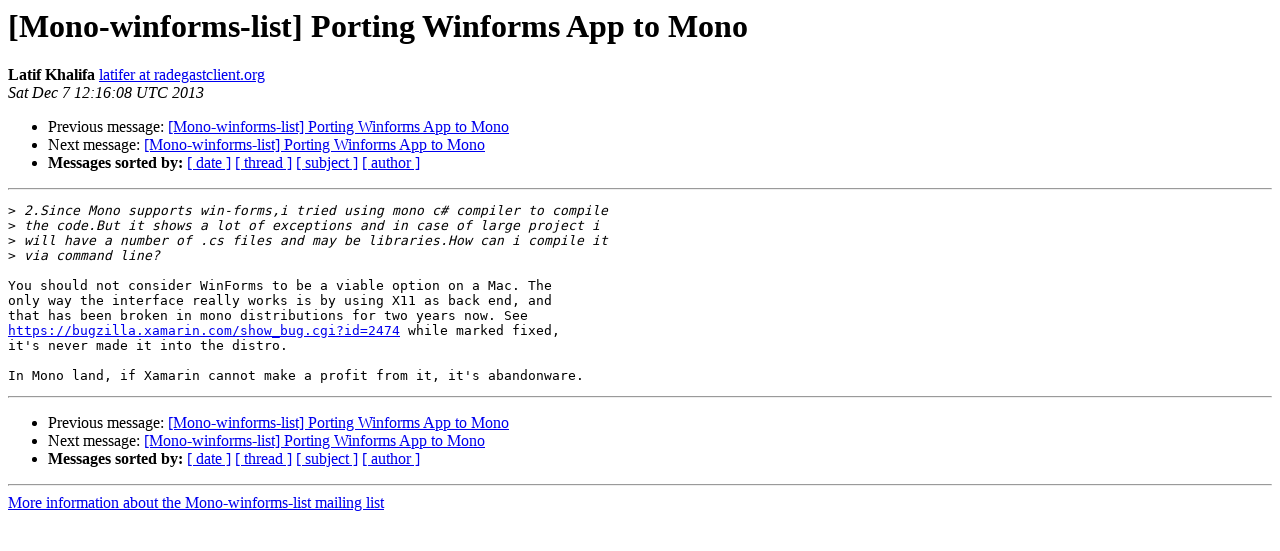

--- FILE ---
content_type: text/html; charset=utf-8
request_url: https://mono.github.io/mail-archives/mono-winforms-list/2013-December/004936.html
body_size: 1017
content:
<!DOCTYPE HTML PUBLIC "-//W3C//DTD HTML 4.01 Transitional//EN">
<HTML>
 <HEAD>
   <TITLE> [Mono-winforms-list] Porting Winforms App to Mono
   </TITLE>
   <LINK REL="Index" HREF="index.html" >
   <LINK REL="made" HREF="mailto:mono-winforms-list%40lists.ximian.com?Subject=Re%3A%20%5BMono-winforms-list%5D%20Porting%20Winforms%20App%20to%20Mono&In-Reply-To=%3CCAAXeQnpNzweFV1mapknWRtOVW6JNCW7UnxsxMFqULMxDbV5MMQ%40mail.gmail.com%3E">
   <META NAME="robots" CONTENT="index,nofollow">
   <style type="text/css">
       pre {
           white-space: pre-wrap;       /* css-2.1, curent FF, Opera, Safari */
           }
   </style>
   <META http-equiv="Content-Type" content="text/html; charset=us-ascii">
   <LINK REL="Previous"  HREF="004935.html">
   <LINK REL="Next"  HREF="004937.html">
 </HEAD>
 <BODY BGCOLOR="#ffffff">
   <H1>[Mono-winforms-list] Porting Winforms App to Mono</H1>
    <B>Latif Khalifa</B> 
    <A HREF="mailto:mono-winforms-list%40lists.ximian.com?Subject=Re%3A%20%5BMono-winforms-list%5D%20Porting%20Winforms%20App%20to%20Mono&In-Reply-To=%3CCAAXeQnpNzweFV1mapknWRtOVW6JNCW7UnxsxMFqULMxDbV5MMQ%40mail.gmail.com%3E"
       TITLE="[Mono-winforms-list] Porting Winforms App to Mono">latifer at radegastclient.org
       </A><BR>
    <I>Sat Dec  7 12:16:08 UTC 2013</I>
    <P><UL>
        <LI>Previous message: <A HREF="004935.html">[Mono-winforms-list] Porting Winforms App to Mono
</A></li>
        <LI>Next message: <A HREF="004937.html">[Mono-winforms-list] Porting Winforms App to Mono
</A></li>
         <LI> <B>Messages sorted by:</B> 
              <a href="date.html#4936">[ date ]</a>
              <a href="thread.html#4936">[ thread ]</a>
              <a href="subject.html#4936">[ subject ]</a>
              <a href="author.html#4936">[ author ]</a>
         </LI>
       </UL>
    <HR>  
<!--beginarticle-->
<PRE>&gt;<i> 2.Since Mono supports win-forms,i tried using mono c# compiler to compile
</I>&gt;<i> the code.But it shows a lot of exceptions and in case of large project i
</I>&gt;<i> will have a number of .cs files and may be libraries.How can i compile it
</I>&gt;<i> via command line?
</I>
You should not consider WinForms to be a viable option on a Mac. The
only way the interface really works is by using X11 as back end, and
that has been broken in mono distributions for two years now. See
<A HREF="https://bugzilla.xamarin.com/show_bug.cgi?id=2474">https://bugzilla.xamarin.com/show_bug.cgi?id=2474</A> while marked fixed,
it's never made it into the distro.

In Mono land, if Xamarin cannot make a profit from it, it's abandonware.
</PRE>


<!--endarticle-->
    <HR>
    <P><UL>
        <!--threads-->
	<LI>Previous message: <A HREF="004935.html">[Mono-winforms-list] Porting Winforms App to Mono
</A></li>
	<LI>Next message: <A HREF="004937.html">[Mono-winforms-list] Porting Winforms App to Mono
</A></li>
         <LI> <B>Messages sorted by:</B> 
              <a href="date.html#4936">[ date ]</a>
              <a href="thread.html#4936">[ thread ]</a>
              <a href="subject.html#4936">[ subject ]</a>
              <a href="author.html#4936">[ author ]</a>
         </LI>
       </UL>

<hr>
<a href="http://lists.ximian.com/mailman/listinfo/mono-winforms-list">More information about the Mono-winforms-list
mailing list</a><br>
</body></html>
